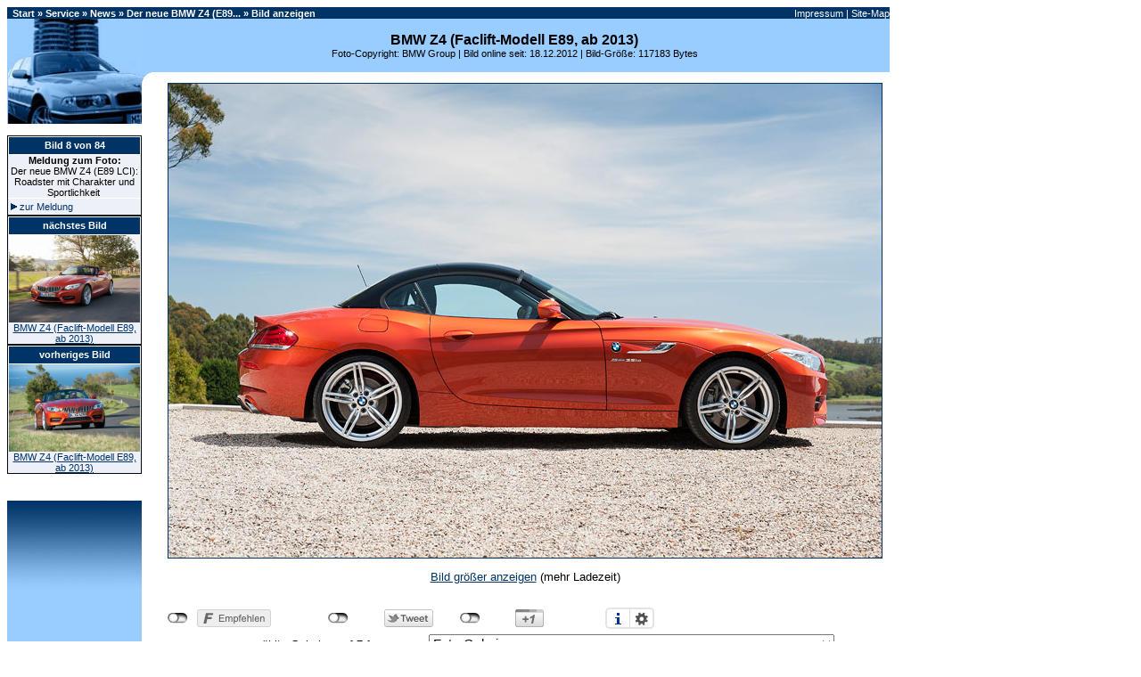

--- FILE ---
content_type: text/html
request_url: https://www.7-forum.com/bild.php?bild=news/2012/bmw_z4_e89_lci/p90109477-b.jpg&title=BMW%20Z4%20(Faclift-Modell%20E89,%20ab%202013)&cpy=bmw
body_size: 10441
content:
<!DOCTYPE HTML PUBLIC "-//W3C//DTD HTML 4.0 Transitional//EN">
<HTML>
<HEAD>
<title>Foto: BMW Z4 (Faclift-Modell E89, ab 2013) (vergrößert)</title>
<meta name="description" content='Zeigt ein vergrößertes Foto von: "BMW Z4 (Faclift-Modell E89, ab 2013)".'>
<meta name="Content-Language" content="DE">
<meta http-equiv="content-script-type" content="text/javascript">
<meta http-equiv="Content-Type" content="text/html; charset=iso-8859-1">
<meta name="Copyright" content="Bild: BMW Group">
<META HTTP-EQUIV="imagetoolbar" CONTENT="no">
<meta name="robots" content="index,follow">
<Link Rel=stylesheet Title=Standard HREF="https://www.7-forum.com/news_layout.css">
<script type="text/javascript" src="https://www.7-forum.com/forum/clientscript/ncode_imageresizer.js?v=1.0.1"></script>
<script type="text/javascript" src="https://www.7-forum.com/retina-1.1.0.js"></script>
<style type="text/css">
<!--
table.ncode_imageresizer_warning {
	background: #FFFFE1;
	color: #000000;
	border: 1px solid #CCC;
	cursor: pointer;
}

table.ncode_imageresizer_warning td {
	font-size: 10px;
	vertical-align: middle;
	text-decoration: none;
}

table.ncode_imageresizer_warning td.td1 {
	padding: 5px;
}

table.ncode_imageresizer_warning td.td1 {
	padding: 2px;
}
-->
</style>
<script type="text/javascript">
<!--
NcodeImageResizer.MODE = 'enlarge';
NcodeImageResizer.MAXWIDTH = screen.width-220;
NcodeImageResizer.MAXHEIGHT = 0;
NcodeImageResizer.MAXHEIGHT = 0;

NcodeImageResizer.BBURL = 'https://www.7-forum.com/forum';

vbphrase=new Array;
vbphrase['ncode_imageresizer_warning_small'] = 'Klicken Sie hier, um die Originalgröße anzuzeigen.';
vbphrase['ncode_imageresizer_warning_filesize'] = 'Dieses Bild (%3$s kB) wird verkleinert angezeigt. Klicken Sie hier, um das Bild in Originalgröße (%1$sx%2$s Pixel) anzuzeigen.';
vbphrase['ncode_imageresizer_warning_no_filesize'] = 'Dieses Bild wird verkleinert dargestellt. Klicken Sie auf diese Leiste um die Original-Größe anzuzeigen. Das Original-Bild hat die Größe %1$s x %2$s Pixel.';
vbphrase['ncode_imageresizer_warning_fullsize'] = 'Hier klicken, um die verkleinerte Version zu zeigen.';
//-->
</script>
<script type="text/javascript" src="https://www.7-forum.com/news/jquery.js"></script> 
  <script type="text/javascript" src="https://www.7-forum.com/news/jquery.socialshareprivacy.js"></script>
  <script type="text/javascript">
    jQuery(document).ready(function($){
      if($('#socialshareprivacy').length > 0){
        $('#socialshareprivacy').socialSharePrivacy(); 
      }
    });
  </script>

</head>
<BODY>
<table id="Tabelle" border="0" cellpadding="0" cellspacing="0" bgcolor="#99CCFF">
<SCRIPT type="text/javascript">
<!--
if (Retina.isRetina() || screen.width>1024 )
{
	document.getElementById('Tabelle').style.width = '990';
}
else
{
    document.getElementById('Tabelle').style.width = '100%';
}
//-->
</script>
<TBODY>
<tr>
<td valign="bottom" bgcolor="#003366" height="13" colspan="4">
<table border="0" cellpadding="0" cellspacing="0" width="100%">
<tr>
<!--  background="http://www.7-forum.com/start/start05.jpg" -->
<td width="52%">
<a name="oben">&nbsp;</a>
<font color="#FFFFFF"><b><b><font color="#FFFFFF"><a class="nav" href="https://www.7-forum.com/" title="Zurück zur Startseite von www.7-forum.com">Start</a> » <a class="nav" href="https://www.7-forum.com/service/">Service</a> » <a class="nav" href="https://www.7-forum.com/news/">News</a> » <a class="nav" href="http://www.7-forum.com/news/Der-neue-BMW-Z4-(E89-LCI)-Roadster-mit-C-5106.html?nz=1" title="Der neue BMW Z4 (E89 LCI): Roadster mit Charakter und Sportlichkeit">Der neue BMW Z4 (E89...</a> » Bild anzeigen</font></b></b></font></td>
<td width="48%" align="right">
<font color="#FFFFFF">
<a class="nav" title="Impressum" ONMOUSEOVER="window.status='www.7-forum.com Impressum';return true" ONMOUSEOUT="window.status='';return true;"  href="https://www.7-forum.com/impressum.php">Impressum</a>
| <a class="nav" title="Alle Seiten von 7-forum.com im Überblick" ONMOUSEOVER="window.status='Site-Map';return true" ONMOUSEOUT="window.status='';return true;" href="https://www.7-forum.com/sitemap.php">Site-Map</a>
</font>
</td>
</tr>
</table>
</td>
</tr>
<tr>
<td valign="bottom" bgcolor="#99CCFF" height="55" width="151" rowspan="2">
<img src="https://www.7-forum.com/start/start01.jpg" alt="" width="151" height="60"></td>
<td height="55" valign="bottom" width="330" rowspan="2">
</td>
<td align="center" height="60" width="100%" rowspan="3">
<font size="3"><b>BMW Z4 (Faclift-Modell E89, ab 2013)</b></font>
<br>Foto-Copyright: BMW Group | Bild online seit: 18.12.2012 | Bild-Größe: 117183 Bytes
</td></tr>
<tr>
<td valign="bottom" bgcolor="#99CCFF" width="100%" height="26">&nbsp;</td>
</tr>
</TBODY>
</table><table border="0" cellpadding="0" cellspacing="0">
<tr>
<td width="151" valign="top" bgcolor="#99CCFF" style="border-right-width: 1; border-top-width: 1; border-bottom-width: 1" rowspan="18">
<IMG alt="" SRC="https://www.7-forum.com/start/start02.jpg" WIDTH="151"><br><img alt="" src="https://www.7-forum.com/start/whitepixel.gif" width="151" height="13"><br><table border="1" bgcolor="#FFFFFF" cellpadding="0" cellspacing="0" width="100%" style="border-collapse: collapse; border-color:#003366">
<tr>
<td width="100%" bgcolor="#EDF0F7">
<table width="100%" border="1" bordercolor="#FFFFFF" cellpadding="0" cellspacing="0" style="border-collapse: collapse"><tr>
<td align="center" bgcolor="#003366" height="20">
<font color="#FFFFFF"><b>Bild
8 von 84</b></font></td>
</tr></table>
<center></font><b>Meldung zum Foto:</b><br/>Der neue BMW Z4 (E89 LCI): Roadster mit Charakter und Sportlichkeit&nbsp;</center></span>
<div><a class="menu" href="http://www.7-forum.com/news/Der-neue-BMW-Z4-(E89-LCI)-Roadster-mit-C-5106.html?nz=1">&nbsp;<img border="0" src="https://www.7-forum.com/images/link.gif" alt="interner Link" width="7" height="8">&nbsp;zur Meldung</a></div>
</td>
</table>
<div align="right">
<img src="https://www.7-forum.com/templates/images/shadow.gif" alt="" align="top">
</div><table border="1" bgcolor="#FFFFFF" cellpadding="0" cellspacing="0" width="100%" style="border-collapse: collapse; border-color:#003366">
<tr>
<td width="100%" bgcolor="#EDF0F7">
<table width="100%" border="1" bordercolor="#FFFFFF" cellpadding="0" cellspacing="0" style="border-collapse: collapse"><tr>
<td align="center" bgcolor="#003366" height="20">
<font color="#FFFFFF"><b>n&auml;chstes Bild</b></font></td>
</tr></table>
<center><a title="BMW Z4 (Faclift-Modell E89, ab 2013)" href="https://www.7-forum.com/bilder/news/2012/bmw_z4_e89_lci/p90109417-b_jpg.html?ref=http://www.7-forum.com/news/Der-neue-BMW-Z4-(E89-LCI)-Roadster-mit-C-5106.html&ort=7&nz=1"><img alt="BMW Z4 (Faclift-Modell E89, ab 2013)" src="http://www.7-forum.com/news/2012/bmw_z4_e89_lci/p90109417-b.jpg" border="0" style="width:147"></a>
<br><a title="BMW Z4 (Faclift-Modell E89, ab 2013)" href="https://www.7-forum.com/bilder/news/2012/bmw_z4_e89_lci/p90109417-b_jpg.html?ref=http://www.7-forum.com/news/Der-neue-BMW-Z4-(E89-LCI)-Roadster-mit-C-5106.html&ort=7&nz=1">BMW Z4 (Faclift-Modell E89, ab 2013)</a></center></td>
</td>
</form>
</table>
<div align="right">
<img src="https://www.7-forum.com/templates/images/shadow.gif" alt="" align="top">
</div><table border="1" bgcolor="#FFFFFF" cellpadding="0" cellspacing="0" width="100%" style="border-collapse: collapse; border-color:#003366">
<tr>
<td width="100%" bgcolor="#EDF0F7">
<table width="100%" border="1" bordercolor="#FFFFFF" cellpadding="0" cellspacing="0" style="border-collapse: collapse"><tr>
<td align="center" bgcolor="#003366" height="20">
<font color="#FFFFFF"><b>vorheriges Bild</b></font></td>
</tr></table>
<center><a title="BMW Z4 (Faclift-Modell E89, ab 2013)" href="https://www.7-forum.com/bilder/news/2012/bmw_z4_e89_lci/p90109439-b_jpg.html?ref=http://www.7-forum.com/news/Der-neue-BMW-Z4-(E89-LCI)-Roadster-mit-C-5106.html&ort=7&nz=1"><img alt="BMW Z4 (Faclift-Modell E89, ab 2013)" src="http://www.7-forum.com/news/2012/bmw_z4_e89_lci/p90109439-b.jpg" border="0" style="width:147"></a>
<br><a title="BMW Z4 (Faclift-Modell E89, ab 2013)" href="https://www.7-forum.com/bilder/news/2012/bmw_z4_e89_lci/p90109439-b_jpg.html?ref=http://www.7-forum.com/news/Der-neue-BMW-Z4-(E89-LCI)-Roadster-mit-C-5106.html&ort=7&nz=1">BMW Z4 (Faclift-Modell E89, ab 2013)</a></center></td>
</td>
</table>
<div align="right">
<img src="https://www.7-forum.com/templates/images/shadow.gif" alt="" align="top">
</div></form><img alt="" src="https://www.7-forum.com/start/whitepixel.gif" width="151" height="30"><img alt="" src="https://www.7-forum.com/start/start04.jpg">
<center>
</center>
</td>
<td valign="top" bgcolor="#FFFFFF" width="29" rowspan="18">
<IMG alt="" SRC="https://www.7-forum.com/start/start01.gif" width="29" height="14"></td>
<td valign="top" bgcolor="#FFFFFF" width="800" colspan="3" align="center"><br>
<script type="text/javascript">
if(Retina.isRetina() && (screen.width>800) && 1 == 1)
{
document.write("<a href=\"https://www.7-forum.com/bilder/news/2012/bmw_z4_e89_lci/p90109417-b_jpg.html?ref=http://www.7-forum.com/news/Der-neue-BMW-Z4-(E89-LCI)-Roadster-mit-C-5106.html&ort=7&nz=1&v=g\"><img title=\"BMW Z4 (Faclift-Modell E89, ab 2013)\" src=\"https://www.7-forum.com/news/2012/bmw_z4_e89_lci/p90109477-a.jpg\" width=\"800\" style=\"border:1px solid #003366; font-style:normal;\"></a>");
}
else
if(1 == 0)
{
document.write("<a href=\"https://www.7-forum.com/bilder/news/2012/bmw_z4_e89_lci/p90109417-b_jpg.html?ref=http://www.7-forum.com/news/Der-neue-BMW-Z4-(E89-LCI)-Roadster-mit-C-5106.html&ort=7&nz=1&v=g\"><img title=\"BMW Z4 (Faclift-Modell E89, ab 2013)\" src=\"https://www.7-forum.com/news/2012/bmw_z4_e89_lci/p90109477-a.jpg\" style=\"border:1px solid #003366; font-style:normal;\" onload=\"NcodeImageResizer.createOn(this);\"></a>");
}
else
{
document.write("<a href=\"https://www.7-forum.com/bilder/news/2012/bmw_z4_e89_lci/p90109417-b_jpg.html?ref=http://www.7-forum.com/news/Der-neue-BMW-Z4-(E89-LCI)-Roadster-mit-C-5106.html&ort=7&nz=1\"><img title=\"BMW Z4 (Faclift-Modell E89, ab 2013)\" src=\"https://www.7-forum.com/news/2012/bmw_z4_e89_lci/p90109477-b.jpg\" style=\"border:1px solid #003366; font-style:normal;\"></a>");
}
</script>
<noscript>
<a href="https://www.7-forum.com/bilder/news/2012/bmw_z4_e89_lci/p90109417-b_jpg.html?ref=http://www.7-forum.com/news/Der-neue-BMW-Z4-(E89-LCI)-Roadster-mit-C-5106.html&ort=7&nz=1"><img title="BMW Z4 (Faclift-Modell E89, ab 2013)" src="https://www.7-forum.com/news/2012/bmw_z4_e89_lci/p90109477-b.jpg" style="border:1px solid #003366; font-style:normal;" ></a>
</noscript>
<script type='text/javascript'>if(!(Retina.isRetina())) { document.write('<br/><p class="center"><a href="https://www.7-forum.com/bilder/news/2012/bmw_z4_e89_lci/p90109477-b_jpg.html?ref=http://www.7-forum.com/news/Der-neue-BMW-Z4-(E89-LCI)-Roadster-mit-C-5106.html&ort=7&nz=1&v=g">Bild größer anzeigen</a> (mehr Ladezeit)<br/>&nbsp;</p>');}</script><center>
<div id="socialshareprivacy"></div>
</center>
</td>
</tr>
</table>
<!-- google_ad_section_end -->
<table id="Tabelle_u" border="0" cellpadding="0" cellspacing="0">
<SCRIPT type="text/javascript">
<!--
if (Retina.isRetina() || screen.width>1024 )
{
    document.getElementById('Tabelle_u').style.width = '990';
}
else
{
    document.getElementById('Tabelle_u').style.width = '100%';
}
//-->
</script>

<tr>
<td bgcolor="#99CCFF" align="center" width="151" valign="bottom">
<img border="0" src="images/clearpixel.gif" alt="" width="151" height="1">
<br><img border="0" src="https://www.7-forum.com/start/start03.jpg" alt="www.7er.com" valign="bottom" width="151"></td>
<td bgcolor="#FFFFFF" align="center" width="29" valign="bottom">
<img border="0" src="https://www.7-forum.com/start/start02.gif" alt="" width="29" height="13"></td>
<td bgcolor="#FFFFFF" width="100%" colspan="3"><p class="center">ausgewählte Galerien auf 7-forum.com: <select style="font-size: 15px" onchange="top.location = 'https://www.7-forum.com'+this.options[this.selectedIndex].value" size="1" name="ArtID"><option selected>Foto-Galerien</option><option value="BMW X6 (F16, ab 2014)"></option><option value="Alpina B7 BiTurbo Langversion Allrad (G12)"></option><option value="/news/2006/issigonis/galerie.php">100. Geburtstag von Sir Alec Issigonis</option><option value="/news/2007/bmw_m3_historie/galerie.php">20 Jahre BMW M3</option><option value="/news/2005/bmw_gs/galerie.php">25 Jahre BMW GS</option><option value="/news/50-Jahre-BMW-Isetta-549.html">50 Jahre BMW Isetta</option><option value="/news/2007/technoclassica/90jahre_bmw_galerie.php">90 Jahre BMW</option><option value="/news/Der-noble-Athlet-Der-neue-7er-im-sportli-2688.html">AC Schnitzer ACS7 (F01)</option><option value="/modelle/e65/galerie_ac_schnitzer_s7_lci.php">AC Schnitzer S7 (E65, 2005-2008)</option><option value="/modelle/f01/galerie_alpina_b7.php">Alpina B7 Biturbo (F01, 2009-2012)</option><option value="/news/Bitter-Vero-Praesentation-Fotos-von-der-1888.html">Bitter Vero Präsentation</option><option value="/news/2006/youngtimer/bmw_02_galerie.php">BMW 02-Reihe (Vorläufer der 3er-Reihe)</option><option value="/news/BMW-118i-Sport-Line-(F20)-Galerie-on-loc-4080.html">BMW 118i Sport Line (F20)</option><option value="/news/BMW-120d-UrbanLine-(F20)-Galerie-on-loca-4081.html">BMW 120d Urban Line (F20)</option><option value="/news/BMW-120i-on-Location-Fotogalerie-mit-67-1481.html">BMW 120i (E87) on Location</option><option value="/news/2005/130i/galerie.php">BMW 130i (E87, 2005-2006)</option><option value="/news/2007/bmw_1er_cabrio/galerie.phpp">BMW 1er Cabrio (E88) (2007-2010)</option><option value="/news/2007/bmw_1er_coupe/galerie.php">BMW 1er Coupé (E82) (2007-2010)</option><option value="news/Das-neue-BMW-1er-Coupe-Das-neue-BMW-3714.html">BMW 1er Coupé/Cabrio (E82/E88), Facelift</option><option value="/news/2007/bmw_1er/galerie.php">BMW 1er Facelift (E87)</option><option value="/news/BMW-1er-M-Coupe-Galerie-3703.html">BMW 1er M Coupé (E82)</option><option value="/news/Die-BMW-1er-Reihe-Facelift-2015-Galerie-6349.html">BMW 1er, 3- und 5-Türer, Facelift 2015 (F20, F21 LCI, aus 2015)</option><option value="./news/BMW-1er-Reihe-(F20)-Galerie-3989.html">BMW 1er-Reihe (F20), ab 2011</option><option value="/news/2008/1er/galerie.php">BMW 1er-Reihe, Modelljahr 2009</option><option value="/news/BMW-2er-Active-Tourer-Galerie-5805.html">BMW 2er Active Tourer (F45, 2014-2017)</option><option value="./news/BMW-2er-Cabrio-Galerie-6155.html">BMW 2er Cabrio (F23, aus 2014)</option><option value="/news/BMW-2er-Gran-Tourer-Galerie-6415.html">BMW 2er Gran Tourer (F46, 2015-2017)</option><option value="/news/news2004/320cd/bmw_3er_cabrio_galerie.php">BMW 320 Cd Cabrio (E46)</option><option value="/news/BMW-320d-(F30)-Fotos-Videos-on-location-4331.html">BMW 320d (F30) on location</option><option value="/news/BMW-320d-EfficientDynamics-(Modell-E90)-3224.html">BMW 320d EfficientDynamics (E90) on location</option><option value="news/BMW-328-Hommage-3968.html">BMW 328 Hommage (2011)</option><option value="/news/BMW-328i-(F30)-Fotos-Videos-on-location-4334.html">BMW 328i Sport Line (F30) on location</option><option value="news/BMW-3er-Reihe-Rechtslenkerausfuehrung-Ga-4489.html">BMW 3er (F30), Rechtslenkerausführung</option><option value="/news/2006/3er_cabrio/galerie.php">BMW 3er Cabrio (E93)</option><option value="/news/BMW-3er-Cabrio-on-Location-180-neue-Foto-1439.html">BMW 3er Cabrio (E93) on location</option><option value="/news/BMW-3er-Cabrio-(Facelift-Modell-E93)-Gal-3223.html">BMW 3er Cabrio (E93), Facelift, on location</option><option value="news/2010/3er/galerie.php">BMW 3er Coupé (E92) und Cabrio (E93), LCI</option><option value="/news/2006/3er_coupe/galerie.php">BMW 3er Coupé (E92, 2008-2008)</option><option value="./news/BMW-3er-Facelift-2015-Galerie-6552.html">BMW 3er Facelift (F30, F31 LCI)</option><option value="/news/news2004/e90/galerie.php">BMW 3er Limousine (E90)</option><option value="/news/Galerie-BMW-3er-Limousine-Luxury-Line-4246.html">BMW 3er Limousine Luxury Line (F30)</option><option value="/news/Galerie-BMW-3er-Limousine-Modern-Line-4245.html">BMW 3er Limousine Modern Line (F30)</option><option value="/news/Galerie-BMW-3er-Limousine-Sport-Line-4244.html">BMW 3er Limousine Sport Line (F30)</option><option value="/news/Der-neue-BMW-3er-(LCI)-on-location-209-n-2448.html">BMW 3er Limousine/Touring (E90/91), LCI, on location</option><option value="/news/2008/3er/galerie.php">BMW 3er Limousine/Touring (E90/E91), Facelift</option><option value="/news/2005/3er_touring/galerie.php">BMW 3er Touring (E91)</option><option value="./news/Der-neue-BMW-3er-Touring-(F31)-Galerie-4677.html">BMW 3er Touring (F31)</option><option value="/news/Galerie-on-location-der-neue-BMW-520d-To-3379.html">BMW 520d Touring (F11) on location</option><option value="/news/BMW-530i-on-Location-Fotogalerie-mit-68-1482.html">BMW 530i (E60) on Location</option><option value="/news/2007/bmw_5er/galerie.php">BMW 5er Facelift (E60)</option><option value="/news/2009/5er_gt/galerie2.php">BMW 5er Gran Turismo (Modell F07, 2009-2013)</option><option value="Galerie-der-neue-BMW-5er-Modell-F10-3177.html">BMW 5er Limousine (F10) on location</option><option value="/news/2009/5er_f10/galerie.php">BMW 5er Limousine (Modell F10)</option><option value="/news/2010/5er_lang_f11/galerie.php">BMW 5er Limousine, Langversion für China (F18)</option><option value="/news/2010/5er_touring/galerie.php">BMW 5er Touring (F11)</option><option value="/news/BMW-640i-Coupe-(F13)-Galerie-on-location-4039.html">BMW 640i Coupé (F13) on location</option><option value="/news/bmw_6er_cabrio/bmw_6er_cabrio_fotos.php">BMW 6er Cabrio (E64)</option><option value="/news/BMW-6er-Cabrio-Fotogalerie-3657.html">BMW 6er Cabrio (F12)</option><option value="news/Das-neue-BMW-6er-Cabrio-weitere-Fotos-3756.html">BMW 6er Cabrio (F12) on location in Südafrika</option><option value="/news/Galerie-BMW-6er-Coupe-3850.html">BMW 6er Coupé (F13)</option><option value="/news/2007/bmw_6er/galerie.php">BMW 6er Coupé/Cabrio Facelift (E63N/E64N, 2007-2012)</option><option value="/news/BMW-6er-Gran-Coupe-Galerie-Videos-4390.html">BMW 6er Gran Coupé (F06, aus 2011)</option><option value="/news/Best-of-BMW-der-BMW-740iA-(E32)-von-7-fo-2960.html">BMW 740iA (E32) von Mario Eyking</option><option value="news/Der-neue-BMW-750i-(Faceliftmodell-F01)-G-4818.html">BMW 750i (F01 LCI) on location in St. Petersburg</option><option value="news/Der-neue-BMW-750Li-(Faceliftmodell-F02)-4819.html">BMW 750Li (F02 LCI) on location in St. Petersburg</option><option value="/modelle/f01/galerie_760li.php">BMW 760i (F01) / 760Li (F02)</option><option value="/modelle/e65/galerie.php">BMW 7er Facelift (E65)</option><option value="/modelle/f01/galerie_7er_high_security.php">BMW 7er High Security (F03)</option><option value="/modelle/f01/galerie.php">BMW 7er Limousine (F01/F02)</option><option value="/modelle/e23/galerie_e23.php">BMW 7er-Reihe, erste Modellreihe (E23)</option><option value="/news/BMW-ActiveHybrid-5-Galerie-on-location-i-4457.html">BMW ActiveHybrid 5 (F10) on location</option><option value="/modelle/f01/galerie_activehybrid7.php">BMW ActiveHybrid 7</option><option value="news/Der-neue-BMW-ActiveHybrid-7-(Faceliftmod-4820.html">BMW ActiveHybrid 7 (F04 LCI) on location in St. Petersburg</option><option value="/news/2009/activehybrid_x6/galerie.php">BMW ActiveHybrid X6 (E72)</option><option value="/news/BMW-C-600-Sport-Galerie-Videos-4310.html">BMW C 600 Sport (2011)</option><option value="news/Der-neue-BMW-C-evolution-Galerie-Videos-4842.html">BMW C evolution</option><option value="/news/BMW-C-evolution-Galerie-Videos-5598.html">BMW C evolution (2014-2016)</option><option value="/news/2007/bmw_1er_tii/galerie.php">BMW Concept 1series tii</option><option value="/news/2009/5er_gt/galerie.php">BMW Concept 5 Series Grand Turismo (F07)</option><option value="/modelle/f01/galerie_7_series_concept_activehybrid.php">BMW Concept 7 Series ActiveHybrid (F04)</option><option value="./news/BMW-Concept-Active-Tourer-Kombiniert-Kom-4924.html">BMW Concept Active Tourer</option><option value="/news/2009/active_e/galerie.php">BMW Concept ActiveE (E82)</option><option value="/news/BMW-Concept-C-Die-Scooter-Zukunft-made-b-3617.html">BMW Concept C Motorrad</option><option value="/news/2006/concept_mille_miglia/galerie.php">BMW Concept Coupé Mille Miglia 2006</option><option value="/news/2007/concept_cs/galerie.php">BMW Concept CS</option><option value="/news/2008/lo_rider/bmw_lo_rider_galerie.php">BMW Concept Lo Rider</option><option value="/news/2008/concept_x1/bmw_concept_x1_galerie.php">BMW Concept X1 (E84)</option><option value="/news/2007/bmw_x6/galerie1.php">BMW Concept X6 (E71)</option><option value="/news/2007/bmw_x6/galerie.php">BMW Concept X6 ActiveHybrid (E71)</option><option value="/news/BMW-F-700-GS-BMW-F-800-GS-Galerie-4786.html">BMW F 700 GS und BMW F 800 GS (2012-2015)</option><option value="/news/2007/bmw_f800gs_f650gs/galerie.php">BMW F 800 GS und BMW F 650 GS (2007-2012)</option><option value="/news/BMW-F-800-GT-Galerie-5046.html">BMW F 800 GT (ab 2012)</option><option value="/news/2008/f800r/bmw_f_800_r_galerie.php">BMW F 800 R (2009-2011)</option><option value="/news/2009/f800r/galerie.php">BMW F 800 R Chris Pfeiffer (ab 2009)</option><option value="./news/BMW-Frozen-Black-Edition-M3-Coupe-4005.html">BMW Frozen Black Edition M3 Coupé (E92)</option><option value="/news/2007/bmw_g450x/galerie.php">BMW G 450 X (ab 2008)</option><option value="/news/BMW-G-650-GS-Galerie-3610.html">BMW G 650 GS (2012-2015)</option><option value="/news/BMW-G-650-GS-Sertao-Galerie-4221.html">BMW G 650 GS Sertao</option><option value="/news/BMW-G-650-GS-Sertao-Galerie-4221.html">BMW G 650 GS Sertão (2012-2015)</option><option value="/news/2007/hp2/galerie.php">BMW HP2 Sport (2007-2010)</option><option value="news/BMW-HP4-Galerie-4839.html">BMW HP4 (ab 2012)</option><option value="/modelle/e65/galerie_hydrogen7.php">BMW Hydrogen 7 (E68)</option><option value="/news/BMW-erobert-mit-Wasserstoff-Autocorso-Mu-2271.html">BMW Hydrogen 7 Korso in München</option><option value="./news/Weltpremiere-BMW-i3-Concept-Fotos-Video-4112.html">BMW i3 Concept (2011)</option><option value="/news/Galerie-BMW-i3-i8-Concept--BMW-i3-prei-4166.html">BMW i3 und i8 Concept (2011)</option><option value="./news/Weltpremiere-des-BMW-i8-Concept-Fotos-4113.html">BMW i8 Concept (2011)</option><option value="/news/2007/innovationstag/galerie.php">BMW Innovationstag 2007: Motoren/Technik</option><option value="/news/2008/intermot/bmw_k_1300_gt_galerie.php">BMW K 1300 GT (2008-2011)</option><option value="/news/2008/intermot/bmw_k_1300_r_galerie.php">BMW K 1300 R (2009-2016)</option><option value="/news/2008/intermot/bmw_k_1300_s_galerie.php">BMW K 1300 S (2009-2015)</option><option value="news/Bildergalerie-Die-neue-BMW-K-1600-GT-Die-3550.html">BMW K 1600 GT und BMW K 1600 GTL</option><option value="/news/Bildergalerie-Die-neue-BMW-K-1600-GT-Die-3543.html">BMW K 1600 GT und BMW K 1600 GTL: Details</option><option value="/bild.php?bild=news/2008/bmw_m1_hommage_p0044009-b.jpg&title=BMW%20M1%20Hommage%20vor%20dem%20BMW%20Vierzylinder%20in%20München&cpy=bmw&rel=1&ref=http://www.7-forum.com/news/Tradition-als-Inspiration-BMW-M1-Hommage-2208.html">BMW M1 Hommage</option><option value="./news/BMW-M135i-(Modell-F21)-on-location-Galer-4805.html">BMW M135i (Modell F21) on location</option><option value="/news/2007/m3_v8_motor/galerie.php">BMW M3 (E90, E92, E93) Motor</option><option value="/news/2008/bmw_m3_cabrio/galerie.php">BMW M3 Cabrio (E93, 2008-2011)</option><option value="/news/BMW-M3-on-location-72-neue-Fotos-1718.html">BMW M3 Coupé (E92) on location</option><option value="/news/2007/bmw_m3/galerie.php">BMW M3 Coupé (E92, 2007-2008)</option><option value="/news/Der-BMW-M3-GTS-Galerie-on-location-3482.html">BMW M3 GTS (E92) on location</option><option value="/news/2007/bmw_m3_limousine/galerie.php">BMW M3 Limousine (E90)</option><option value="/news/Einzigartig-BMW-M-GmbH-entwickelt-den-sc-3888.html">BMW M3 Pickup (Basis E93)</option><option value="/news/news2004/m5/bmw_m5_galerie.php">BMW M5 Limousine (E60)</option><option value="/news/Galerie-Der-neue-BMW-M5-4010.html">BMW M5 Limousine (F10)</option><option value="/news/news2004/m5/bmw_m5_motor_galerie.php">BMW M5 Motor</option><option value="/news/2007/bmw_m5_touring/galerie.php">BMW M5 Touring (E61)</option><option value="/news/BMW-M550d-xDrive-Galerie-on-location-4527.html">BMW M550d xDrive (F10) on location</option><option value="/news/2006/m6_cabrio/galerie.php">BMW M6 Cabrio (E64)</option><option value="/news/news2004/m6/bmw_m6_galerie.php">BMW M6 Coupé (E63)</option><option value="/news/BMW-M6-Coupe-Cabrio-Galerie-4495.html">BMW M6 Coupé (F13) und BMW M6 Cabrio (F12)</option><option value="/news/2009/concept6/galerie.php">BMW Motorrad Concept 6 (2009)</option><option value="news/Fotos-aus-dem-BMW-Museum-Muenchen-3572.html">BMW Museum</option><option value="/news/2008/bmw_museum/galerie.php">BMW Museum</option><option value="/news/2007/bmw_r1200gs/galerie.php">BMW R 1200 GS (2007-2012)</option><option value="/news/2007/bmw_r1200gs_adv/galerie.php">BMW R 1200 GS Adventure</option><option value="/news/2006/bmw_r1200r/galerie.php">BMW R 1200 R (2006-2010)</option><option value="./news/BMW-R-1200-R-Galerie-6166.html">BMW R 1200 R (aus 2014)</option><option value="/news/BMW-R-1200-R-BMW-R-1200-R-Classic-Galer-3616.html">BMW R 1200 R und BMW R 1200 R Classic (2010-2014)</option><option value="./news/BMW-R-1200-RS-Galerie-6182.html">BMW R 1200 RS (aus 2014)</option><option value="/news/BMW-R-nineT-Galerie-Videos-5747.html">BMW R nineT (2013-2016)</option><option value="/news/news2004/6zyl/bmw_6zylinder_ottomotor_galerie.php">BMW Reihensechszylinder-Motor aus 2004</option><option value="/news/2009/s1000rr/galerie.php">BMW S 1000 RR (2009-2011)</option><option value="/news/Galerie-BMW-S-1000-RR-4266.html">BMW S 1000 RR (ab 2012)</option><option value="./news/BMW-S-1000-RR-Galerie-6191.html">BMW S 1000 RR (K46, aus 2014)</option><option value="/news/2009/vision_eff_dynamics/galerie.php">BMW Vision EfficientDynamics (2009)</option><option value="2005/werk_leipzig/fotos.php">BMW Werk Leipzig</option><option value="./news/Der-neue-BMW-X1-(Modell-F48)-Galerie-6636.html">BMW X1 (2. Generation, Modell F48, ab 2015)</option><option value="/news/2009/x1/galerie.php">BMW X1 (Modell E84)</option><option value="news/Der-neue-BMW-X1-xDrive28i-mit-BMW-TwinPo-3751.html">BMW X1 xDrive28i (E84)</option><option value="/news/2007/bmw_x3/galerie.php">BMW X3 (E83) on location</option><option value="/news/2006/x3/galerie.php">BMW X3 (E83), Facelift</option><option value="/news/Der-neue-BMW-X3-(F25)-Zweite-Generation-3445.html">BMW X3 (F25)</option><option value="news/BMW-X3-weitere-Fotos-3586.html">BMW X3 (F25), weitere Fotos</option><option value="/news/Der-BMW-X3-im-Modelljahr-2009-Neue-Editi-2361.html">BMW X3 Editionen, Modell 2009 (E83)</option><option value="/news/Ueberlegene-Agilitaet-ueberragende-Effiz-2766.html#galerie">BMW X3 xdrive18d (E83)</option><option value="/news/2006/x5/galerie.php">BMW X5 (E70)</option><option value="/news/BMW-X5-on-Location-ueber-100-neue-Presse-1405.html">BMW X5 (E70) on location</option><option value="/news/2010/X5_LCI/galerie.php">BMW X5 (E70), Facelift, ab 2010</option><option value="/news/2009/x5_x6_m/galerie.php">BMW X5 M (E70), BMW X6 M (E71) (2009-2014)</option><option value="/news/Umfassender-Schutz-auf-hoechstem-Niveau-2775.html">BMW X5 Security (E70)</option><option value="/news/2007/bmw_x6/galerie2.php">BMW X6 (E71)</option><option value="/2008/bmw_z4_e89/galerie.php">BMW Z4 (E89)</option><option value="/news/Auf-der-Ueberholspur-BMW-Z4-sDrive35i-Fa-2799.html">BMW Z4 (E89), Fahrbericht</option><option value="/news/Fotos-vom-neuen-BMW-Z4-(Modell-E89)-on-l-2763.html">BMW Z4 (Modell E89) on location</option><option value="/news/2006/z4_coupe/galerie.php">BMW Z4 Coupé 3.0si (E86)</option><option value="/news/2006/z4_m_coupe/galerie.php">BMW Z4 M Coupé (E86 (M))</option><option value="/news/2005/z4/galerie.php">BMW Z4 Roadster (E85)</option><option value="/modelle/f01/galerie_hamann.php">Hamann 7er (F01)</option><option value="/news/Husqvarna-Modelle-TR-650-Terra-TR-650-S-4826.html">Husqvarna TR 650 Terra und TR 650 Strada (Modell 2013)</option><option value="/news/BMW-praesentiert-neuen-Formel-1-Wagen-Fo-1993.html">Launch des BMW Sauber F1.2008</option><option value="/news/100000-PS-Show-in-Dortm-(Foto-)-Rueckbli-635.html">Messe: 100.000 PS Show 2005 in Dortmund</option><option value="/news/Fotos-von-der-AMI-2008-in-Leipzig-2162.html">Messe: Auto Mobil International (AMI) 2008 in Leipzig</option><option value="/news/(Foto-)-Rueckblick-auf-die-Bremen-Classi-2662.html">Messe: Bremen Classic Motorshow 2009</option><option value="/news/Messerundgang-ueber-die-CeBIT-2004-247.html">Messe: CeBIT 2004</option><option value="/news/Foto-Rgang-ueber-die-CeBIT-2005-567.html">Messe: CeBIT 2005</option><option value="/news/Fotoserien-zur-Essener-Motorshow-2003-175.html">Messe: Essen Motorshow 2003</option><option value="/news/Fotos-von-der-Motorshow-Essen-2004-501.html">Messe: Essen Motorshow 2004</option><option value="/news/Fotos-Infos-von-der-Essener-Motorshow-2-929.html">Messe: Essen Motorshow 2005</option><option value="/news/Fotos-von-der-Essen-Motor-Show-2006-1391.html">Messe: Essen Motorshow 2006</option><option value="/news/Fotos-von-der-Essen-Motor-Show-2007-1970.html">Messe: Essen Motorshow 2007</option><option value="/news/Impressionen-von-der-Essen-Motor-Show-20-2583.html">Messe: Essen Motorshow 2008</option><option value="/news/Essen-Motor-Show-2009-3094.html#fotos">Messe: Essen Motorshow 2009</option><option value="/news/(Foto-)-Rueckblick-auf-die-Essen-Motor-S-3731.html">Messe: Essen Motorshow 2010</option><option value="/news/Essen-Motor-Show-2011-Fazit-Rueckblick-4374.html">Messe: Essen Motorshow 2011</option><option value="./news/Essen-Motor-Show-2012-mit-340000-Besuche-5081.html">Messe: Essen Motorshow 2012</option><option value="/news/Rueckblick-Fazit-Essen-Motor-Show-2013-5703.html">Messe: Essen Motorshow 2013</option><option value="./news/Essen-Motor-Show-2014-Rueckblick-Fazit-6310.html">Messe: Essen Motorshow 2014</option><option value="/news/Fotos-vom-Genfer-Salon-2004-229.html">Messe: Genfer Salon 2004</option><option value="/news/Fotos-vom-Genfer-Salon-2006-1022.html">Messe: Genfer Salon 2006</option><option value="/news/Bilder-von-der-IAA-2003-138.html">Messe: IAA 2003</option><option value="/news/2005/iaa/fotos_bmw.php">Messe: IAA 2005</option><option value="/news/Fotos-Videos-von-der-IAA-2007-in-Frankf-1806.html">Messe: IAA 2007</option><option value="/news/Foto-Rueckblick-auf-die-IAA-2009-in-Fran-3086.html">Messe: IAA 2009</option><option value="news/IAA-2011-Foto-Rueckblick-auf-die-BMW-Mes-4212.html">Messe: IAA 2011</option><option value="/news/IAA-2013-Fotos-von-ausgewaehlten-Exponat-5603.html">Messe: IAA 2013</option><option value="/news/BMW-Fotos-Videos-von-der-LA-Auto-Show-2-1390.html">Messe: LA Auto Show 2006 - BMW</option><option value="/news/Fotos-vom-BMW-Messestand-auf-der-Los-Ang-2569.html">Messe: LA Auto Show 2008 - BMW</option><option value="/news/Fotos-vom-MINI-Messestand-auf-der-Los-An-2570.html">Messe: LA Auto Show 2008 - MINI</option><option value="/news/Premiere-fuer-Tuningmesse-My-Car-in-Dort-3640.html">Messe: My Car Dortmund 2010</option><option value="/news/BMW-praesentiert-den-neuen-7er-als-Weltp-2491.html">Messe: Pariser Autosalon 2008</option><option value="/news/Fotos-von-der-Techno-Classica-2004-268.html">Messe: Techno Classica 2004</option><option value="/news/Rueckblick-auf-die-Techno-Classica-2005-627.html">Messe: Techno Classica 2005</option><option value="/news/Fotos-von-der-Techno-Classica-2006-1082.html">Messe: Techno Classica 2006</option><option value="/news/Fotos-von-der-Techno-Classica-2007-1534.html">Messe: Techno Classica 2007</option><option value="/news/2008/technoclassica/bmw.php">Messe: Techno Classica 2008</option><option value="/news/Fotos-der-Techno-Classica-2009-2754.html">Messe: Techno Classica 2009</option><option value="/news/Foto-Rueckblick-auf-die-Techno-Classica-3286.html">Messe: Techno Classica 2010</option><option value="/news/Techno-Classica-2011-BMW-Exponate-Teil-1-3890.html">Messe: Techno Classica 2011</option><option value="/news/BMW-auf-der-Techno-Classica-2012-Rueckbl-4571.html">Messe: Techno Classica 2012</option><option value="/news/BMW-auf-der-Techno-Classica-2013-Exponat-5298.html">Messe: Techno Classica 2013</option><option value="/news/BMW-auf-der-Techno-Classica-2014-Exponat-5916.html">Messe: Techno Classica 2014</option><option value="/news/2006/mini2/galerie.php">MINI</option><option value="/news/2008/mini_cabrio/galerie.php">MINI Cabrio (R57, 2008-2015)</option><option value="/news/2007/mini_clubman/galerie.php">MINI Clubman</option><option value="/news/73-Fotos-vom-neuen-MINI-Clubman-in-locat-1827.html">MINI Clubman on Location</option><option value="/news/2006/mini_concept_detroit/galerie.php">MINI Concept Detroit</option><option value="/news/2006/genf/mini_geneva_galerie.php">MINI Concept Geneve</option><option value="/news/2005/mini_tokyo/galerie.php">MINI Concept Tokyo</option><option value="/news/news2004/mini_cabrio/mini_cabrio_fotos.php">MINI Cooper Cabrio</option><option value="/news/2006/mini_gp/galerie.php">MINI Cooper S John Cooper Works GP Kit</option><option value="/news/Galerie-Das-neue-MINI-Coupe-4019.html">MINI Coupé</option><option value="/news/Konzentrierter-Fahrspass-das-MINI-Coupe-2964.html">MINI Coupé Concept (2009)</option><option value="/news/2008/mini_crossover/galerie.php">MINI Crossover Concept</option><option value="/news/MINI-John-Cooper-Works-Galerie-6320.html">MINI John Cooper Works (F56, aus 2014)</option><option value="/news/Entfacht-stuermische-Begeisterung-Das-MI-2660.html">MINI John Cooper Works Cabrio (R57)</option><option value="/news/MINI-John-Cooper-Works-on-location-2391.html">MINI John Cooper Works on location</option><option value="/news/2008/mini_cooper_works/galerie.php">MINI John Cooper Works und MINI John Cooper Works Clubman.</option><option value="/news/Die-neue-MINI-Familie-3409.html">MINI Modelljahr 2010</option><option value="/news/2007/mini/galerie.php">MINI One / Cooper D</option><option value="./news/Galerie-Videos-MINI-Paceman-4923.html">MINI Paceman (R61)</option><option value="/news/MINI-Roadster-(R59)-Galerie-on-location-4466.html">MINI Roadster (R58), Galerie on location</option><option value="/news/Der-neue-MINI-Roadster-Galerie-4289.html">MINI Roadster (R59)</option><option value="/news/Urbaner-Fahrspass-ohne-Emissionen-Das-MI-3514.html">MINI Scooter E Concept (2010)</option><option value="news/Rolls-Royce-Phantom-Series-II-Galerie-V-4575.html">Rolls-Royce Phantom Series II (ab 2012)</option><option value="/news/Shaston-Lumma-BMW-760Li-3677.html">Shaston Lumma BMW 760Li</option></select></p>

<br>&nbsp;<br><font size="2"><b>NEU:</b> <a href='https://mediapool.bmwgroup.com/mediapool/econtroller/pressclub/publicq?actEvent=high&dokNo=P90109477'>Bild in hoher Auflösung herunterladen</a><br/>&nbsp;<br/>
Sie möchten dieses Bild bzw. die Galerie verlinken? Dann nutzen Sie bitte folgenden, ggf. mehrzeiligen Link:<br> <small> https://www.7-forum.com/bilder/news/2012/bmw_z4_e89_lci/p90109477-b_jpg.html</small><br>&nbsp;<br>
Sie möchten das Bild als elektronische Postkarte versenden? Dann nutzen Sie den e-Card-Service:<br>
<img src="https://www.7-forum.com/images/link.gif" alt="interner Link"> <a title="Senden Sie Ihren Freunden und Bekannten eine elektronische Postkarte"
href="https://www.7-forum.com/karte.php?bild=news/2012/bmw_z4_e89_lci/p90109477-b.jpg&title=BMW Z4 (Faclift-Modell E89, ab 2013)&cpy=BMW Group">digitale Postkarte</a></font><br>&nbsp;<br>
</td>
</tr>
<tr>
<td bgcolor="#99CCFF" align="center" width="151">
<br></td>
<td bgcolor="#99CCFF" align="center" width="29">&nbsp;</td>
<td bgcolor="#99CCFF" align="center" width="100%">
<a title='Zurück zur Startseite dieser Internetpräsenz' href='https://www.7-forum.com.com/'>zur&uuml;ck zur Startseite</a></td>
<td bgcolor="#99CCFF" align="center" width="29">
&nbsp;</td>
<td bgcolor="#99CCFF" align="right" width="1%"><nobr>
<a title="zum Seitenanfang" ONMOUSEOVER="window.status='zum Seitenanfang';return true" ONMOUSEOUT="window.status='';return true;" href="#oben"><img border="0" alt="zum Seitenanfang" src="start/arrow_up.gif" vspace="8" width="33" height="11"></a>
<img border="0" src="start/start03.gif" alt="" hspace="0" width="15" height="28"></nobr></td>
</tr>
<tr>
<td bgcolor="#003366" colspan="5" align="center" height="13">
<font color='#FFFFFF'>www.7-forum.com&nbsp; ·&nbsp;&nbsp;Alle Rechte vorbehalten&nbsp; ·&nbsp;&nbsp;Letzte Bearbeitung dieser Seite: 14.12.2025&nbsp; ·&nbsp;&nbsp; Dies ist keine Seite der BMW Group</font></td></tr>
</table>
<small>2075</small>
<!-- Website-Code Begin adNET.de Popup - 7-forum - pop -->
<script type="text/javascript">
<!--
adnetTag.file='adp.php';
adnetTag.section=3006;
adnetTag.params='p=nbp;';
printAdnetTag();
//-->
</script>
</HTML>

--- FILE ---
content_type: text/javascript
request_url: https://www.7-forum.com/news/jquery.socialshareprivacy.js
body_size: 21237
content:
/*
 * jquery.socialshareprivacy.js | 2 Klicks fuer mehr Datenschutz
 *
 * https://www.heise.de/extras/socialshareprivacy/
 * https://www.heise.de/ct/artikel/2-Klicks-fuer-mehr-Datenschutz-1333879.html
 *
 * Copyright (c) 2011 Hilko Holweg, Sebastian Hilbig, Nicolas Heiringhoff, Juergen Schmidt,
 * Heise Zeitschriften Verlag GmbH & Co. KG, https://www.heise.de
 *
 * is released under the MIT License https://www.opensource.org/licenses/mit-license.php
 *
 * Spread the word, link to us if you can.
 */
(function ($) {

    "use strict";

	/*
	 * helper functions
	 */ 

    // abbreviate at last blank before length and add "\u2026" (horizontal ellipsis)
    function abbreviateText(text, length) {
        var abbreviated = decodeURIComponent(text);
        if (abbreviated.length <= length) {
            return text;
        }

        var lastWhitespaceIndex = abbreviated.substring(0, length - 1).lastIndexOf(' ');
        abbreviated = encodeURIComponent(abbreviated.substring(0, lastWhitespaceIndex)) + "\u2026";

        return abbreviated;
    }

    // returns content of <meta name="" content=""> tags or '' if empty/non existant
    function getMeta(name) {
        var metaContent = $('meta[name="' + name + '"]').attr('content');
        return metaContent || '';
    }
    
    // create tweet text from content of <meta name="DC.title"> and <meta name="DC.creator">
    // fallback to content of <title> tag
    function getTweetText() {
        var title = getMeta('DC.title');
        var creator = getMeta('DC.creator');

        if (title.length > 0 && creator.length > 0) {
            title += ' - ' + creator;
        } else {
            title = $('title').text();
        }

        return encodeURIComponent(title);
    }

    // build URI from rel="canonical" or document.location
    function getURI() {
        var uri = document.location.href;
        var canonical = $("link[rel=canonical]").attr("href");

        if (canonical && canonical.length > 0) {
            if (canonical.indexOf("http") < 0) {
                canonical = document.location.protocol + "//" + document.location.host + canonical;
            }
            uri = canonical;
        }

        return uri;
    }

    function cookieSet(name, value, days, path, domain) {
        var expires = new Date();
        expires.setTime(expires.getTime() + (days * 24 * 60 * 60 * 1000));
        document.cookie = name + '=' + value + '; expires=' + expires.toUTCString() + '; path=' + path + '; domain=' + domain;
    }
    function cookieDel(name, value, path, domain) {
        var expires = new Date();
        expires.setTime(expires.getTime() - 100);
        document.cookie = name + '=' + value + '; expires=' + expires.toUTCString() + '; path=' + path + '; domain=' + domain;
    }

    // extend jquery with our plugin function
    $.fn.socialSharePrivacy = function (settings) {
        var defaults = {
            'services' : {
                'facebook' : {
                    'status'            : 'on',
                    'dummy_img'         : 'https://www.7-forum.com/news/socialshareprivacy/images/dummy_facebook.png',
                    'txt_info'          : '2 Klicks f&uuml;r mehr Datenschutz: Erst wenn Sie hier klicken, wird der Button aktiv und Sie k&ouml;nnen Ihre Empfehlung an Facebook senden. Schon beim Aktivieren werden Daten an Dritte &uuml;bertragen &ndash; siehe <em>i</em>.',
                    'txt_fb_off'        : 'nicht mit Facebook verbunden',
                    'txt_fb_on'         : 'mit Facebook verbunden',
                    'perma_option'      : 'on',
                    'display_name'      : 'Facebook',
                    'referrer_track'    : '',
                    'language'          : 'de_DE',
                    'action'            : 'recommend'
                }, 
                'twitter' : {
                    'status'            : 'on', 
                    'dummy_img'         : 'https://www.7-forum.com/news/socialshareprivacy/images/dummy_twitter.png',
                    'txt_info'          : '2 Klicks f&uuml;r mehr Datenschutz: Erst wenn Sie hier klicken, wird der Button aktiv und Sie k&ouml;nnen Ihre Empfehlung an Twitter senden. Schon beim Aktivieren werden Daten an Dritte &uuml;bertragen &ndash; siehe <em>i</em>.',
                    'txt_twitter_off'   : 'nicht mit Twitter verbunden',
                    'txt_twitter_on'    : 'mit Twitter verbunden',
                    'perma_option'      : 'on',
                    'display_name'      : 'Twitter',
                    'referrer_track'    : '', 
                    'tweet_text'        : getTweetText,
                    'language'          : 'en'
                },
                'gplus' : {
                    'status'            : 'on',
                    'dummy_img'         : 'https://www.7-forum.com/news/socialshareprivacy/images/dummy_gplus.png',
                    'txt_info'          : '2 Klicks f&uuml;r mehr Datenschutz: Erst wenn Sie hier klicken, wird der Button aktiv und Sie k&ouml;nnen Ihre Empfehlung an Google+ senden. Schon beim Aktivieren werden Daten an Dritte &uuml;bertragen &ndash; siehe <em>i</em>.',
                    'txt_gplus_off'     : 'nicht mit Google+ verbunden',
                    'txt_gplus_on'      : 'mit Google+ verbunden',
                    'perma_option'      : 'on',
                    'display_name'      : 'Google+',
                    'referrer_track'    : '',
                    'language'          : 'de'
                }
            },
            'info_link'         : 'https://www.7-forum.com/impressum.php#k2',
            'txt_help'          : 'Wenn Sie diese Felder durch einen Klick aktivieren, werden Informationen an Facebook, Twitter oder Google in die USA &uuml;bertragen und unter Umst&auml;nden auch dort gespeichert. N&auml;heres erfahren Sie durch einen Klick auf das <em>i</em>.',
            'settings_perma'    : 'Dauerhaft aktivieren und Daten&uuml;ber&shy;tragung zustimmen:',
            'cookie_path'       : '/',
            'cookie_domain'     : document.location.host,
            'cookie_expires'    : '365',
            'css_path'          : 'https://www.7-forum.com/news/socialshareprivacy/socialshareprivacy.css',
            'uri'               : getURI
        };

        // Standardwerte des Plug-Ings mit den vom User angegebenen Optionen ueberschreiben
        var options = $.extend(true, defaults, settings);

        var facebook_on = (options.services.facebook.status === 'on');
        var twitter_on  = (options.services.twitter.status  === 'on');
        var gplus_on    = (options.services.gplus.status    === 'on');

        // check if at least one service is "on"
        if (!facebook_on && !twitter_on && !gplus_on) {
            return;
        }

        // insert stylesheet into document and prepend target element
        if (options.css_path.length > 0) {
            $('head').append('<link rel="stylesheet" type="text/css" href="' + options.css_path + '" />');
        }
        $(this).prepend('<ul class="social_share_privacy_area"></ul>');
        var context = $('.social_share_privacy_area', this);

        // canonical uri that will be shared
        var uri = options.uri;
        if (typeof uri === 'function') {
            uri = uri();
        }

        return this.each(function () {

            //
            // Facebook
            //
            if (facebook_on) {
                var fb_enc_uri = encodeURIComponent(uri + options.services.facebook.referrer_track);
                var fb_code = '<iframe src="https://www.facebook.com/plugins/like.php?locale=' + options.services.facebook.language + '&amp;href=' + fb_enc_uri + '&amp;send=false&amp;layout=button_count&amp;width=120&amp;show_faces=false&amp;action=' + options.services.facebook.action + '&amp;colorscheme=light&amp;font&amp;height=21" scrolling="no" frameborder="0" style="border:none; overflow:hidden; width:145px; height:21px;" allowTransparency="true"></iframe>';
                var fb_dummy_btn = '<img src="' + options.services.facebook.dummy_img + '" alt="Facebook &quot;Like&quot;-Dummy" class="fb_like_privacy_dummy" />';

                context.append('<li class="facebook help_info"><span class="info">' + options.services.facebook.txt_info + '</span><span class="switch off">' + options.services.facebook.txt_fb_off + '</span><div class="fb_like dummy_btn">' + fb_dummy_btn + '</div></li>');

                var $container_fb = $('li.facebook', context);

                $('li.facebook div.fb_like img.fb_like_privacy_dummy,li.facebook span.switch', context).live('click', function () {
                    if ($container_fb.find('span.switch').hasClass('off')) {
                        $container_fb.addClass('info_off');
                        $container_fb.find('span.switch').addClass('on').removeClass('off').html(options.services.facebook.txt_fb_on);
                        $container_fb.find('img.fb_like_privacy_dummy').replaceWith(fb_code);
                    } else {
                        $container_fb.removeClass('info_off');
                        $container_fb.find('span.switch').addClass('off').removeClass('on').html(options.services.facebook.txt_fb_off);
                        $container_fb.find('.fb_like').html(fb_dummy_btn);
                    }
                });
            }

            //
            // Twitter
            //
            if (twitter_on) {
                var text = options.services.twitter.tweet_text;
                if (typeof text === 'function') {
                    text = text();
                }
                // 120 is the max character count left after twitters automatic url shortening with t.co
                text = abbreviateText(text, '120');

                var twitter_enc_uri = encodeURIComponent(uri + options.services.twitter.referrer_track);
                var twitter_count_url = encodeURIComponent(uri);
                var twitter_code = '<iframe allowtransparency="true" frameborder="0" scrolling="no" src="https://platform.twitter.com/widgets/tweet_button.html?url=' + twitter_enc_uri + '&amp;counturl=' + twitter_count_url + '&amp;text=' + text + '&amp;count=horizontal&amp;lang=' + options.services.twitter.language + '" style="width:130px; height:25px;"></iframe>';
                var twitter_dummy_btn = '<img src="' + options.services.twitter.dummy_img + '" alt="&quot;Tweet this&quot;-Dummy" class="tweet_this_dummy" />';

                context.append('<li class="twitter help_info"><span class="info">' + options.services.twitter.txt_info + '</span><span class="switch off">' + options.services.twitter.txt_twitter_off + '</span><div class="tweet dummy_btn">' + twitter_dummy_btn + '</div></li>');

                var $container_tw = $('li.twitter', context);

                $('li.twitter div.tweet img,li.twitter span.switch', context).live('click', function () {
                    if ($container_tw.find('span.switch').hasClass('off')) {
                        $container_tw.addClass('info_off');
                        $container_tw.find('span.switch').addClass('on').removeClass('off').html(options.services.twitter.txt_twitter_on);
                        $container_tw.find('img.tweet_this_dummy').replaceWith(twitter_code);
                    } else {
                        $container_tw.removeClass('info_off');
                        $container_tw.find('span.switch').addClass('off').removeClass('on').html(options.services.twitter.txt_twitter_off);
                        $container_tw.find('.tweet').html(twitter_dummy_btn);
                    }
                });
            }

            //
            // Google+
            //
            if (gplus_on) {
                // fuer G+ wird die URL nicht encoded, da das zu einem Fehler fuehrt
                var gplus_uri = uri + options.services.gplus.referrer_track;
                
                // we use the Google+ "asynchronous" code, standard code is flaky if inserted into dom after load
                var gplus_code = '<div class="g-plusone" data-size="medium" data-href="' + gplus_uri + '"></div><script type="text/javascript">window.___gcfg = {lang: "' + options.services.gplus.language + '"}; (function() { var po = document.createElement("script"); po.type = "text/javascript"; po.async = true; po.src = "https://apis.google.com/js/plusone.js"; var s = document.getElementsByTagName("script")[0]; s.parentNode.insertBefore(po, s); })(); </script>';
                var gplus_dummy_btn = '<img src="' + options.services.gplus.dummy_img + '" alt="&quot;Google+1&quot;-Dummy" class="gplus_one_dummy" />';

                context.append('<li class="gplus help_info"><span class="info">' + options.services.gplus.txt_info + '</span><span class="switch off">' + options.services.gplus.txt_gplus_off + '</span><div class="gplusone dummy_btn">' + gplus_dummy_btn + '</div></li>');

                var $container_gplus = $('li.gplus', context);

                $('li.gplus div.gplusone img,li.gplus span.switch', context).live('click', function () {
                    if ($container_gplus.find('span.switch').hasClass('off')) {
                        $container_gplus.addClass('info_off');
                        $container_gplus.find('span.switch').addClass('on').removeClass('off').html(options.services.gplus.txt_gplus_on);
                        $container_gplus.find('img.gplus_one_dummy').replaceWith(gplus_code);
                    } else {
                        $container_gplus.removeClass('info_off');
                        $container_gplus.find('span.switch').addClass('off').removeClass('on').html(options.services.gplus.txt_gplus_off);
                        $container_gplus.find('.gplusone').html(gplus_dummy_btn);
                    }
                });
            }

            //
            // Der Info/Settings-Bereich wird eingebunden
            //
            context.append('<li class="settings_info"><div class="settings_info_menu off perma_option_off"><a href="' + options.info_link + '"><span class="help_info icon"><span class="info">' + options.txt_help + '</span></span></a></div></li>');

            // Info-Overlays mit leichter Verzoegerung einblenden
            $('.help_info:not(.info_off)', context).live('mouseenter', function () {
                var $info_wrapper = $(this);
                var timeout_id = window.setTimeout(function () { $($info_wrapper).addClass('display'); }, 500);
                $(this).data('timeout_id', timeout_id);
            });
            $('.help_info', context).live('mouseleave', function () {
                var timeout_id = $(this).data('timeout_id');
                window.clearTimeout(timeout_id);
                if ($(this).hasClass('display')) {
                    $(this).removeClass('display');
                }
            });

            var facebook_perma = (options.services.facebook.perma_option === 'on');
            var twitter_perma  = (options.services.twitter.perma_option  === 'on');
            var gplus_perma    = (options.services.gplus.perma_option    === 'on');

            // Menue zum dauerhaften Einblenden der aktiven Dienste via Cookie einbinden
            // Die IE7 wird hier ausgenommen, da er kein JSON kann und die Cookies hier ueber JSON-Struktur abgebildet werden
            if (((facebook_on && facebook_perma)
                || (twitter_on && twitter_perma)
                || (gplus_on && gplus_perma))
                    && (!$.browser.msie || ($.browser.msie && $.browser.version > 7.0))) {

                // Cookies abrufen
                var cookie_list = document.cookie.split(';');
                var cookies = '{';
                var i = 0;
                for (; i < cookie_list.length; i += 1) {
                    var foo = cookie_list[i].split('=');
                    cookies += '"' + $.trim(foo[0]) + '":"' + $.trim(foo[1]) + '"';
                    if (i < cookie_list.length - 1) {
                        cookies += ',';
                    }
                }
                cookies += '}';
                cookies = JSON.parse(cookies);

                // Container definieren
                var $container_settings_info = $('li.settings_info', context);

                // Klasse entfernen, die das i-Icon alleine formatiert, da Perma-Optionen eingeblendet werden
                $container_settings_info.find('.settings_info_menu').removeClass('perma_option_off');

                // Perma-Optionen-Icon (.settings) und Formular (noch versteckt) einbinden
                $container_settings_info.find('.settings_info_menu').append('<span class="settings">Einstellungen</span><form><fieldset><legend>' + options.settings_perma + '</legend></fieldset></form>');


                // Die Dienste mit <input> und <label>, sowie checked-Status laut Cookie, schreiben
                var checked = ' checked="checked"';
                if (facebook_on && facebook_perma) {
                    var perma_status_facebook = cookies.socialSharePrivacy_facebook === 'perma_on' ? checked : '';
                    $container_settings_info.find('form fieldset').append(
                        '<input type="checkbox" name="perma_status_facebook" id="perma_status_facebook"'
                            + perma_status_facebook + ' /><label for="perma_status_facebook">'
                            + options.services.facebook.display_name + '</label>'
                    );
                }

                if (twitter_on && twitter_perma) {
                    var perma_status_twitter = cookies.socialSharePrivacy_twitter === 'perma_on' ? checked : '';
                    $container_settings_info.find('form fieldset').append(
                        '<input type="checkbox" name="perma_status_twitter" id="perma_status_twitter"'
                            + perma_status_twitter + ' /><label for="perma_status_twitter">'
                            + options.services.twitter.display_name + '</label>'
                    );
                }

                if (gplus_on && gplus_perma) {
                    var perma_status_gplus = cookies.socialSharePrivacy_gplus === 'perma_on' ? checked : '';
                    $container_settings_info.find('form fieldset').append(
                        '<input type="checkbox" name="perma_status_gplus" id="perma_status_gplus"'
                            + perma_status_gplus + ' /><label for="perma_status_gplus">'
                            + options.services.gplus.display_name + '</label>'
                    );
                }

                // Cursor auf Pointer setzen fuer das Zahnrad
                $container_settings_info.find('span.settings').css('cursor', 'pointer');

                // Einstellungs-Menue bei mouseover ein-/ausblenden
                $($container_settings_info.find('span.settings'), context).live('mouseenter', function () {
                    var timeout_id = window.setTimeout(function () { $container_settings_info.find('.settings_info_menu').removeClass('off').addClass('on'); }, 500);
                    $(this).data('timeout_id', timeout_id);
                }); 
                $($container_settings_info, context).live('mouseleave', function () {
                    var timeout_id = $(this).data('timeout_id');
                    window.clearTimeout(timeout_id);
                    $container_settings_info.find('.settings_info_menu').removeClass('on').addClass('off');
                });

                // Klick-Interaktion auf <input> um Dienste dauerhaft ein- oder auszuschalten (Cookie wird gesetzt oder geloescht)
                $($container_settings_info.find('fieldset input')).live('click', function (event) {
                    var click = event.target.id;
                    var service = click.substr(click.lastIndexOf('_') + 1, click.length);
                    var cookie_name = 'socialSharePrivacy_' + service;

                    if ($('#' + event.target.id + ':checked').length) {
                        cookieSet(cookie_name, 'perma_on', options.cookie_expires, options.cookie_path, options.cookie_domain);
                        $('form fieldset label[for=' + click + ']', context).addClass('checked');
                    } else {
                        cookieDel(cookie_name, 'perma_on', options.cookie_path, options.cookie_domain);
                        $('form fieldset label[for=' + click + ']', context).removeClass('checked');
                    }
                });

                // Dienste automatisch einbinden, wenn entsprechendes Cookie vorhanden ist
                if (facebook_on && facebook_perma && cookies.socialSharePrivacy_facebook === 'perma_on') {
                    $('li.facebook span.switch', context).click();
                }
                if (twitter_on && twitter_perma && cookies.socialSharePrivacy_twitter === 'perma_on') {
                    $('li.twitter span.switch', context).click();
                }
                if (gplus_on && gplus_perma && cookies.socialSharePrivacy_gplus === 'perma_on') {
                    $('li.gplus span.switch', context).click();
                }
            }
        }); // this.each(function ()
    };      // $.fn.socialSharePrivacy = function (settings) {
}(jQuery));

